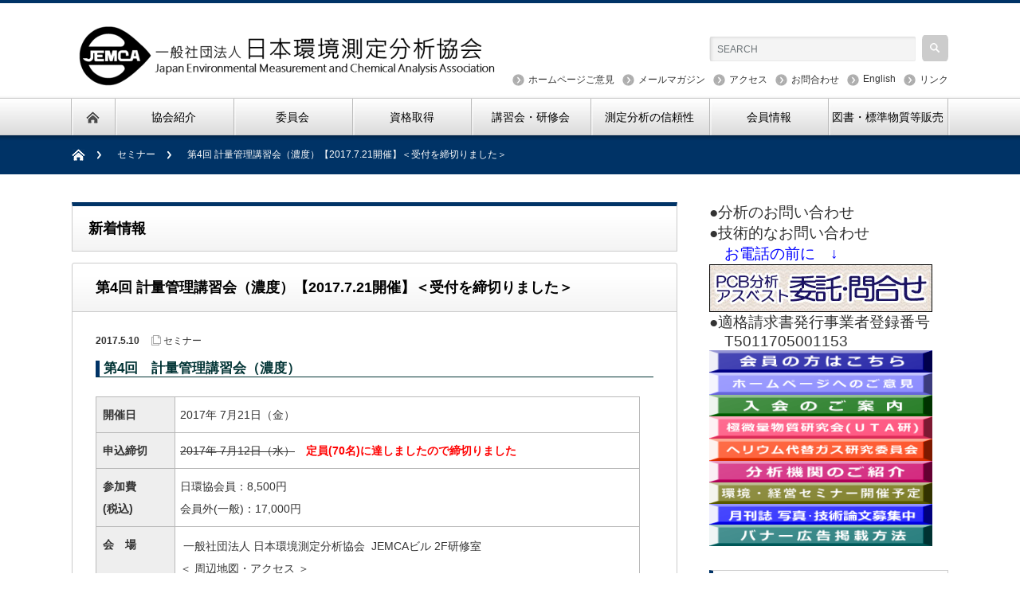

--- FILE ---
content_type: text/html; charset=UTF-8
request_url: https://www.jemca.or.jp/2017/05/11196/
body_size: 74881
content:
<!DOCTYPE html PUBLIC "-//W3C//DTD XHTML 1.1//EN" "http://www.w3.org/TR/xhtml11/DTD/xhtml11.dtd">
<!--[if lt IE 9]><html xmlns="http://www.w3.org/1999/xhtml" class="ie"><![endif]-->
<!--[if (gt IE 9)|!(IE)]><!--><html xmlns="http://www.w3.org/1999/xhtml"><!--<![endif]-->
<head profile="http://gmpg.org/xfn/11">
<meta http-equiv="Content-Type" content="text/html; charset=UTF-8" />
<meta http-equiv="X-UA-Compatible" content="IE=edge,chrome=1" />
<meta name="viewport" content="width=device-width" />

<link rel="alternate" type="application/rss+xml" title="一般社団法人日本環境測定分析協会 RSS Feed" href="https://www.jemca.or.jp/feed/" />
<link rel="alternate" type="application/atom+xml" title="一般社団法人日本環境測定分析協会 Atom Feed" href="https://www.jemca.or.jp/feed/atom/" /> 
<link rel="pingback" href="https://www.jemca.or.jp/xmlrpc.php" />

 

		<!-- All in One SEO 4.9.3 - aioseo.com -->
	<meta name="description" content="第4回 計量管理講習会（濃度） 開催日 2017年 7月21日（金） 申込締切 2017年 7月12日（水）" />
	<meta name="robots" content="max-image-preview:large" />
	<meta name="author" content="編集者１ＪＥＭＣＡ１"/>
	<link rel="canonical" href="https://www.jemca.or.jp/2017/05/11196/" />
	<meta name="generator" content="All in One SEO (AIOSEO) 4.9.3" />

		<!-- Google tag (gtag.js) -->
<script async src="https://www.googletagmanager.com/gtag/js?id=G-CF1GDP7CEQ"></script>
<script>
  window.dataLayer = window.dataLayer || [];
  function gtag(){dataLayer.push(arguments);}
  gtag('js', new Date());

  gtag('config', 'G-CF1GDP7CEQ');
</script>
		<meta property="og:locale" content="ja_JP" />
		<meta property="og:site_name" content="JEMCA：一般社団法人日本環境測定分析協会" />
		<meta property="og:type" content="article" />
		<meta property="og:title" content="第4回 計量管理講習会（濃度）【2017.7.21開催】＜受付を締切りました＞｜一般社団法人日本環境測定分析協会" />
		<meta property="og:description" content="第4回 計量管理講習会（濃度） 開催日 2017年 7月21日（金） 申込締切 2017年 7月12日（水）" />
		<meta property="og:url" content="https://www.jemca.or.jp/2017/05/11196/" />
		<meta property="og:image" content="https://www.jemca.or.jp/wp-content/uploads/2015/07/JEMCA_logo_ogp-300x245.gif" />
		<meta property="og:image:secure_url" content="https://www.jemca.or.jp/wp-content/uploads/2015/07/JEMCA_logo_ogp-300x245.gif" />
		<meta property="article:published_time" content="2017-05-10T07:45:21+00:00" />
		<meta property="article:modified_time" content="2018-09-11T04:53:01+00:00" />
		<meta name="twitter:card" content="summary" />
		<meta name="twitter:title" content="第4回 計量管理講習会（濃度）【2017.7.21開催】＜受付を締切りました＞｜一般社団法人日本環境測定分析協会" />
		<meta name="twitter:description" content="第4回 計量管理講習会（濃度） 開催日 2017年 7月21日（金） 申込締切 2017年 7月12日（水）" />
		<meta name="twitter:image" content="https://www.jemca.or.jp/wp-content/uploads/2015/07/JEMCA_logo_ogp-300x245.gif" />
		<script type="application/ld+json" class="aioseo-schema">
			{"@context":"https:\/\/schema.org","@graph":[{"@type":"Article","@id":"https:\/\/www.jemca.or.jp\/2017\/05\/11196\/#article","name":"\u7b2c4\u56de \u8a08\u91cf\u7ba1\u7406\u8b1b\u7fd2\u4f1a\uff08\u6fc3\u5ea6\uff09\u30102017.7.21\u958b\u50ac\u3011\uff1c\u53d7\u4ed8\u3092\u7de0\u5207\u308a\u307e\u3057\u305f\uff1e\uff5c\u4e00\u822c\u793e\u56e3\u6cd5\u4eba\u65e5\u672c\u74b0\u5883\u6e2c\u5b9a\u5206\u6790\u5354\u4f1a","headline":"\u7b2c4\u56de \u8a08\u91cf\u7ba1\u7406\u8b1b\u7fd2\u4f1a\uff08\u6fc3\u5ea6\uff09\u30102017.7.21\u958b\u50ac\u3011\uff1c\u53d7\u4ed8\u3092\u7de0\u5207\u308a\u307e\u3057\u305f\uff1e","author":{"@id":"https:\/\/www.jemca.or.jp\/author\/jemca1\/#author"},"publisher":{"@id":"https:\/\/www.jemca.or.jp\/#organization"},"image":{"@type":"ImageObject","url":"https:\/\/www.jemca.or.jp\/wp-content\/uploads\/2015\/05\/pdf1-e1432183348255.gif","@id":"https:\/\/www.jemca.or.jp\/2017\/05\/11196\/#articleImage","width":16,"height":19,"caption":"PDF\u30d5\u30a1\u30a4\u30eb"},"datePublished":"2017-05-10T16:45:21+09:00","dateModified":"2018-09-11T13:53:01+09:00","inLanguage":"ja","mainEntityOfPage":{"@id":"https:\/\/www.jemca.or.jp\/2017\/05\/11196\/#webpage"},"isPartOf":{"@id":"https:\/\/www.jemca.or.jp\/2017\/05\/11196\/#webpage"},"articleSection":"\u30bb\u30df\u30ca\u30fc"},{"@type":"BreadcrumbList","@id":"https:\/\/www.jemca.or.jp\/2017\/05\/11196\/#breadcrumblist","itemListElement":[{"@type":"ListItem","@id":"https:\/\/www.jemca.or.jp#listItem","position":1,"name":"\u30db\u30fc\u30e0","item":"https:\/\/www.jemca.or.jp","nextItem":{"@type":"ListItem","@id":"https:\/\/www.jemca.or.jp\/category\/course\/#listItem","name":"\u30bb\u30df\u30ca\u30fc"}},{"@type":"ListItem","@id":"https:\/\/www.jemca.or.jp\/category\/course\/#listItem","position":2,"name":"\u30bb\u30df\u30ca\u30fc","item":"https:\/\/www.jemca.or.jp\/category\/course\/","nextItem":{"@type":"ListItem","@id":"https:\/\/www.jemca.or.jp\/2017\/05\/11196\/#listItem","name":"\u7b2c4\u56de \u8a08\u91cf\u7ba1\u7406\u8b1b\u7fd2\u4f1a\uff08\u6fc3\u5ea6\uff09\u30102017.7.21\u958b\u50ac\u3011\uff1c\u53d7\u4ed8\u3092\u7de0\u5207\u308a\u307e\u3057\u305f\uff1e"},"previousItem":{"@type":"ListItem","@id":"https:\/\/www.jemca.or.jp#listItem","name":"\u30db\u30fc\u30e0"}},{"@type":"ListItem","@id":"https:\/\/www.jemca.or.jp\/2017\/05\/11196\/#listItem","position":3,"name":"\u7b2c4\u56de \u8a08\u91cf\u7ba1\u7406\u8b1b\u7fd2\u4f1a\uff08\u6fc3\u5ea6\uff09\u30102017.7.21\u958b\u50ac\u3011\uff1c\u53d7\u4ed8\u3092\u7de0\u5207\u308a\u307e\u3057\u305f\uff1e","previousItem":{"@type":"ListItem","@id":"https:\/\/www.jemca.or.jp\/category\/course\/#listItem","name":"\u30bb\u30df\u30ca\u30fc"}}]},{"@type":"Organization","@id":"https:\/\/www.jemca.or.jp\/#organization","name":"\u4e00\u822c\u793e\u56e3\u6cd5\u4eba\u65e5\u672c\u74b0\u5883\u6e2c\u5b9a\u5206\u6790\u5354\u4f1a","description":"\u5065\u5168\u3067\u6075\u307f\u8c4a\u304b\u306a\u74b0\u5883\u3092\u7dad\u6301\u3059\u308b\u305f\u3081\u306b","url":"https:\/\/www.jemca.or.jp\/"},{"@type":"Person","@id":"https:\/\/www.jemca.or.jp\/author\/jemca1\/#author","url":"https:\/\/www.jemca.or.jp\/author\/jemca1\/","name":"\u7de8\u96c6\u8005\uff11\uff2a\uff25\uff2d\uff23\uff21\uff11","image":{"@type":"ImageObject","@id":"https:\/\/www.jemca.or.jp\/2017\/05\/11196\/#authorImage","url":"https:\/\/secure.gravatar.com\/avatar\/ec56d372bc750178aa05a0c7fbbcccd49a4790a178db26a0795259e2c76c7175?s=96&d=mm&r=g","width":96,"height":96,"caption":"\u7de8\u96c6\u8005\uff11\uff2a\uff25\uff2d\uff23\uff21\uff11"}},{"@type":"WebPage","@id":"https:\/\/www.jemca.or.jp\/2017\/05\/11196\/#webpage","url":"https:\/\/www.jemca.or.jp\/2017\/05\/11196\/","name":"\u7b2c4\u56de \u8a08\u91cf\u7ba1\u7406\u8b1b\u7fd2\u4f1a\uff08\u6fc3\u5ea6\uff09\u30102017.7.21\u958b\u50ac\u3011\uff1c\u53d7\u4ed8\u3092\u7de0\u5207\u308a\u307e\u3057\u305f\uff1e\uff5c\u4e00\u822c\u793e\u56e3\u6cd5\u4eba\u65e5\u672c\u74b0\u5883\u6e2c\u5b9a\u5206\u6790\u5354\u4f1a","description":"\u7b2c4\u56de \u8a08\u91cf\u7ba1\u7406\u8b1b\u7fd2\u4f1a\uff08\u6fc3\u5ea6\uff09 \u958b\u50ac\u65e5 2017\u5e74 7\u670821\u65e5\uff08\u91d1\uff09 \u7533\u8fbc\u7de0\u5207 2017\u5e74 7\u670812\u65e5\uff08\u6c34\uff09","inLanguage":"ja","isPartOf":{"@id":"https:\/\/www.jemca.or.jp\/#website"},"breadcrumb":{"@id":"https:\/\/www.jemca.or.jp\/2017\/05\/11196\/#breadcrumblist"},"author":{"@id":"https:\/\/www.jemca.or.jp\/author\/jemca1\/#author"},"creator":{"@id":"https:\/\/www.jemca.or.jp\/author\/jemca1\/#author"},"datePublished":"2017-05-10T16:45:21+09:00","dateModified":"2018-09-11T13:53:01+09:00"},{"@type":"WebSite","@id":"https:\/\/www.jemca.or.jp\/#website","url":"https:\/\/www.jemca.or.jp\/","name":"\u4e00\u822c\u793e\u56e3\u6cd5\u4eba\u65e5\u672c\u74b0\u5883\u6e2c\u5b9a\u5206\u6790\u5354\u4f1a","description":"\u5065\u5168\u3067\u6075\u307f\u8c4a\u304b\u306a\u74b0\u5883\u3092\u7dad\u6301\u3059\u308b\u305f\u3081\u306b","inLanguage":"ja","publisher":{"@id":"https:\/\/www.jemca.or.jp\/#organization"}}]}
		</script>
		<!-- All in One SEO -->

<link rel='dns-prefetch' href='//secure.gravatar.com' />
<link rel='dns-prefetch' href='//stats.wp.com' />
<link rel='dns-prefetch' href='//v0.wordpress.com' />
<link rel="alternate" type="application/rss+xml" title="一般社団法人日本環境測定分析協会 &raquo; 第4回 計量管理講習会（濃度）【2017.7.21開催】＜受付を締切りました＞ のコメントのフィード" href="https://www.jemca.or.jp/2017/05/11196/feed/" />
<link rel="alternate" title="oEmbed (JSON)" type="application/json+oembed" href="https://www.jemca.or.jp/wp-json/oembed/1.0/embed?url=https%3A%2F%2Fwww.jemca.or.jp%2F2017%2F05%2F11196%2F" />
<link rel="alternate" title="oEmbed (XML)" type="text/xml+oembed" href="https://www.jemca.or.jp/wp-json/oembed/1.0/embed?url=https%3A%2F%2Fwww.jemca.or.jp%2F2017%2F05%2F11196%2F&#038;format=xml" />
<style id='wp-img-auto-sizes-contain-inline-css' type='text/css'>
img:is([sizes=auto i],[sizes^="auto," i]){contain-intrinsic-size:3000px 1500px}
/*# sourceURL=wp-img-auto-sizes-contain-inline-css */
</style>
<link rel='stylesheet' id='mtq_CoreStyleSheets-css' href='https://www.jemca.or.jp/wp-content/plugins/mtouch-quiz/mtq_core_style.css?ver=3.1.3' type='text/css' media='all' />
<link rel='stylesheet' id='mtq_ThemeStyleSheets-css' href='https://www.jemca.or.jp/wp-content/plugins/mtouch-quiz/mtq_theme_style.css?ver=3.1.3' type='text/css' media='all' />
<style id='wp-emoji-styles-inline-css' type='text/css'>

	img.wp-smiley, img.emoji {
		display: inline !important;
		border: none !important;
		box-shadow: none !important;
		height: 1em !important;
		width: 1em !important;
		margin: 0 0.07em !important;
		vertical-align: -0.1em !important;
		background: none !important;
		padding: 0 !important;
	}
/*# sourceURL=wp-emoji-styles-inline-css */
</style>
<style id='wp-block-library-inline-css' type='text/css'>
:root{--wp-block-synced-color:#7a00df;--wp-block-synced-color--rgb:122,0,223;--wp-bound-block-color:var(--wp-block-synced-color);--wp-editor-canvas-background:#ddd;--wp-admin-theme-color:#007cba;--wp-admin-theme-color--rgb:0,124,186;--wp-admin-theme-color-darker-10:#006ba1;--wp-admin-theme-color-darker-10--rgb:0,107,160.5;--wp-admin-theme-color-darker-20:#005a87;--wp-admin-theme-color-darker-20--rgb:0,90,135;--wp-admin-border-width-focus:2px}@media (min-resolution:192dpi){:root{--wp-admin-border-width-focus:1.5px}}.wp-element-button{cursor:pointer}:root .has-very-light-gray-background-color{background-color:#eee}:root .has-very-dark-gray-background-color{background-color:#313131}:root .has-very-light-gray-color{color:#eee}:root .has-very-dark-gray-color{color:#313131}:root .has-vivid-green-cyan-to-vivid-cyan-blue-gradient-background{background:linear-gradient(135deg,#00d084,#0693e3)}:root .has-purple-crush-gradient-background{background:linear-gradient(135deg,#34e2e4,#4721fb 50%,#ab1dfe)}:root .has-hazy-dawn-gradient-background{background:linear-gradient(135deg,#faaca8,#dad0ec)}:root .has-subdued-olive-gradient-background{background:linear-gradient(135deg,#fafae1,#67a671)}:root .has-atomic-cream-gradient-background{background:linear-gradient(135deg,#fdd79a,#004a59)}:root .has-nightshade-gradient-background{background:linear-gradient(135deg,#330968,#31cdcf)}:root .has-midnight-gradient-background{background:linear-gradient(135deg,#020381,#2874fc)}:root{--wp--preset--font-size--normal:16px;--wp--preset--font-size--huge:42px}.has-regular-font-size{font-size:1em}.has-larger-font-size{font-size:2.625em}.has-normal-font-size{font-size:var(--wp--preset--font-size--normal)}.has-huge-font-size{font-size:var(--wp--preset--font-size--huge)}.has-text-align-center{text-align:center}.has-text-align-left{text-align:left}.has-text-align-right{text-align:right}.has-fit-text{white-space:nowrap!important}#end-resizable-editor-section{display:none}.aligncenter{clear:both}.items-justified-left{justify-content:flex-start}.items-justified-center{justify-content:center}.items-justified-right{justify-content:flex-end}.items-justified-space-between{justify-content:space-between}.screen-reader-text{border:0;clip-path:inset(50%);height:1px;margin:-1px;overflow:hidden;padding:0;position:absolute;width:1px;word-wrap:normal!important}.screen-reader-text:focus{background-color:#ddd;clip-path:none;color:#444;display:block;font-size:1em;height:auto;left:5px;line-height:normal;padding:15px 23px 14px;text-decoration:none;top:5px;width:auto;z-index:100000}html :where(.has-border-color){border-style:solid}html :where([style*=border-top-color]){border-top-style:solid}html :where([style*=border-right-color]){border-right-style:solid}html :where([style*=border-bottom-color]){border-bottom-style:solid}html :where([style*=border-left-color]){border-left-style:solid}html :where([style*=border-width]){border-style:solid}html :where([style*=border-top-width]){border-top-style:solid}html :where([style*=border-right-width]){border-right-style:solid}html :where([style*=border-bottom-width]){border-bottom-style:solid}html :where([style*=border-left-width]){border-left-style:solid}html :where(img[class*=wp-image-]){height:auto;max-width:100%}:where(figure){margin:0 0 1em}html :where(.is-position-sticky){--wp-admin--admin-bar--position-offset:var(--wp-admin--admin-bar--height,0px)}@media screen and (max-width:600px){html :where(.is-position-sticky){--wp-admin--admin-bar--position-offset:0px}}

/*# sourceURL=wp-block-library-inline-css */
</style><style id='global-styles-inline-css' type='text/css'>
:root{--wp--preset--aspect-ratio--square: 1;--wp--preset--aspect-ratio--4-3: 4/3;--wp--preset--aspect-ratio--3-4: 3/4;--wp--preset--aspect-ratio--3-2: 3/2;--wp--preset--aspect-ratio--2-3: 2/3;--wp--preset--aspect-ratio--16-9: 16/9;--wp--preset--aspect-ratio--9-16: 9/16;--wp--preset--color--black: #000000;--wp--preset--color--cyan-bluish-gray: #abb8c3;--wp--preset--color--white: #ffffff;--wp--preset--color--pale-pink: #f78da7;--wp--preset--color--vivid-red: #cf2e2e;--wp--preset--color--luminous-vivid-orange: #ff6900;--wp--preset--color--luminous-vivid-amber: #fcb900;--wp--preset--color--light-green-cyan: #7bdcb5;--wp--preset--color--vivid-green-cyan: #00d084;--wp--preset--color--pale-cyan-blue: #8ed1fc;--wp--preset--color--vivid-cyan-blue: #0693e3;--wp--preset--color--vivid-purple: #9b51e0;--wp--preset--gradient--vivid-cyan-blue-to-vivid-purple: linear-gradient(135deg,rgb(6,147,227) 0%,rgb(155,81,224) 100%);--wp--preset--gradient--light-green-cyan-to-vivid-green-cyan: linear-gradient(135deg,rgb(122,220,180) 0%,rgb(0,208,130) 100%);--wp--preset--gradient--luminous-vivid-amber-to-luminous-vivid-orange: linear-gradient(135deg,rgb(252,185,0) 0%,rgb(255,105,0) 100%);--wp--preset--gradient--luminous-vivid-orange-to-vivid-red: linear-gradient(135deg,rgb(255,105,0) 0%,rgb(207,46,46) 100%);--wp--preset--gradient--very-light-gray-to-cyan-bluish-gray: linear-gradient(135deg,rgb(238,238,238) 0%,rgb(169,184,195) 100%);--wp--preset--gradient--cool-to-warm-spectrum: linear-gradient(135deg,rgb(74,234,220) 0%,rgb(151,120,209) 20%,rgb(207,42,186) 40%,rgb(238,44,130) 60%,rgb(251,105,98) 80%,rgb(254,248,76) 100%);--wp--preset--gradient--blush-light-purple: linear-gradient(135deg,rgb(255,206,236) 0%,rgb(152,150,240) 100%);--wp--preset--gradient--blush-bordeaux: linear-gradient(135deg,rgb(254,205,165) 0%,rgb(254,45,45) 50%,rgb(107,0,62) 100%);--wp--preset--gradient--luminous-dusk: linear-gradient(135deg,rgb(255,203,112) 0%,rgb(199,81,192) 50%,rgb(65,88,208) 100%);--wp--preset--gradient--pale-ocean: linear-gradient(135deg,rgb(255,245,203) 0%,rgb(182,227,212) 50%,rgb(51,167,181) 100%);--wp--preset--gradient--electric-grass: linear-gradient(135deg,rgb(202,248,128) 0%,rgb(113,206,126) 100%);--wp--preset--gradient--midnight: linear-gradient(135deg,rgb(2,3,129) 0%,rgb(40,116,252) 100%);--wp--preset--font-size--small: 13px;--wp--preset--font-size--medium: 20px;--wp--preset--font-size--large: 36px;--wp--preset--font-size--x-large: 42px;--wp--preset--spacing--20: 0.44rem;--wp--preset--spacing--30: 0.67rem;--wp--preset--spacing--40: 1rem;--wp--preset--spacing--50: 1.5rem;--wp--preset--spacing--60: 2.25rem;--wp--preset--spacing--70: 3.38rem;--wp--preset--spacing--80: 5.06rem;--wp--preset--shadow--natural: 6px 6px 9px rgba(0, 0, 0, 0.2);--wp--preset--shadow--deep: 12px 12px 50px rgba(0, 0, 0, 0.4);--wp--preset--shadow--sharp: 6px 6px 0px rgba(0, 0, 0, 0.2);--wp--preset--shadow--outlined: 6px 6px 0px -3px rgb(255, 255, 255), 6px 6px rgb(0, 0, 0);--wp--preset--shadow--crisp: 6px 6px 0px rgb(0, 0, 0);}:where(.is-layout-flex){gap: 0.5em;}:where(.is-layout-grid){gap: 0.5em;}body .is-layout-flex{display: flex;}.is-layout-flex{flex-wrap: wrap;align-items: center;}.is-layout-flex > :is(*, div){margin: 0;}body .is-layout-grid{display: grid;}.is-layout-grid > :is(*, div){margin: 0;}:where(.wp-block-columns.is-layout-flex){gap: 2em;}:where(.wp-block-columns.is-layout-grid){gap: 2em;}:where(.wp-block-post-template.is-layout-flex){gap: 1.25em;}:where(.wp-block-post-template.is-layout-grid){gap: 1.25em;}.has-black-color{color: var(--wp--preset--color--black) !important;}.has-cyan-bluish-gray-color{color: var(--wp--preset--color--cyan-bluish-gray) !important;}.has-white-color{color: var(--wp--preset--color--white) !important;}.has-pale-pink-color{color: var(--wp--preset--color--pale-pink) !important;}.has-vivid-red-color{color: var(--wp--preset--color--vivid-red) !important;}.has-luminous-vivid-orange-color{color: var(--wp--preset--color--luminous-vivid-orange) !important;}.has-luminous-vivid-amber-color{color: var(--wp--preset--color--luminous-vivid-amber) !important;}.has-light-green-cyan-color{color: var(--wp--preset--color--light-green-cyan) !important;}.has-vivid-green-cyan-color{color: var(--wp--preset--color--vivid-green-cyan) !important;}.has-pale-cyan-blue-color{color: var(--wp--preset--color--pale-cyan-blue) !important;}.has-vivid-cyan-blue-color{color: var(--wp--preset--color--vivid-cyan-blue) !important;}.has-vivid-purple-color{color: var(--wp--preset--color--vivid-purple) !important;}.has-black-background-color{background-color: var(--wp--preset--color--black) !important;}.has-cyan-bluish-gray-background-color{background-color: var(--wp--preset--color--cyan-bluish-gray) !important;}.has-white-background-color{background-color: var(--wp--preset--color--white) !important;}.has-pale-pink-background-color{background-color: var(--wp--preset--color--pale-pink) !important;}.has-vivid-red-background-color{background-color: var(--wp--preset--color--vivid-red) !important;}.has-luminous-vivid-orange-background-color{background-color: var(--wp--preset--color--luminous-vivid-orange) !important;}.has-luminous-vivid-amber-background-color{background-color: var(--wp--preset--color--luminous-vivid-amber) !important;}.has-light-green-cyan-background-color{background-color: var(--wp--preset--color--light-green-cyan) !important;}.has-vivid-green-cyan-background-color{background-color: var(--wp--preset--color--vivid-green-cyan) !important;}.has-pale-cyan-blue-background-color{background-color: var(--wp--preset--color--pale-cyan-blue) !important;}.has-vivid-cyan-blue-background-color{background-color: var(--wp--preset--color--vivid-cyan-blue) !important;}.has-vivid-purple-background-color{background-color: var(--wp--preset--color--vivid-purple) !important;}.has-black-border-color{border-color: var(--wp--preset--color--black) !important;}.has-cyan-bluish-gray-border-color{border-color: var(--wp--preset--color--cyan-bluish-gray) !important;}.has-white-border-color{border-color: var(--wp--preset--color--white) !important;}.has-pale-pink-border-color{border-color: var(--wp--preset--color--pale-pink) !important;}.has-vivid-red-border-color{border-color: var(--wp--preset--color--vivid-red) !important;}.has-luminous-vivid-orange-border-color{border-color: var(--wp--preset--color--luminous-vivid-orange) !important;}.has-luminous-vivid-amber-border-color{border-color: var(--wp--preset--color--luminous-vivid-amber) !important;}.has-light-green-cyan-border-color{border-color: var(--wp--preset--color--light-green-cyan) !important;}.has-vivid-green-cyan-border-color{border-color: var(--wp--preset--color--vivid-green-cyan) !important;}.has-pale-cyan-blue-border-color{border-color: var(--wp--preset--color--pale-cyan-blue) !important;}.has-vivid-cyan-blue-border-color{border-color: var(--wp--preset--color--vivid-cyan-blue) !important;}.has-vivid-purple-border-color{border-color: var(--wp--preset--color--vivid-purple) !important;}.has-vivid-cyan-blue-to-vivid-purple-gradient-background{background: var(--wp--preset--gradient--vivid-cyan-blue-to-vivid-purple) !important;}.has-light-green-cyan-to-vivid-green-cyan-gradient-background{background: var(--wp--preset--gradient--light-green-cyan-to-vivid-green-cyan) !important;}.has-luminous-vivid-amber-to-luminous-vivid-orange-gradient-background{background: var(--wp--preset--gradient--luminous-vivid-amber-to-luminous-vivid-orange) !important;}.has-luminous-vivid-orange-to-vivid-red-gradient-background{background: var(--wp--preset--gradient--luminous-vivid-orange-to-vivid-red) !important;}.has-very-light-gray-to-cyan-bluish-gray-gradient-background{background: var(--wp--preset--gradient--very-light-gray-to-cyan-bluish-gray) !important;}.has-cool-to-warm-spectrum-gradient-background{background: var(--wp--preset--gradient--cool-to-warm-spectrum) !important;}.has-blush-light-purple-gradient-background{background: var(--wp--preset--gradient--blush-light-purple) !important;}.has-blush-bordeaux-gradient-background{background: var(--wp--preset--gradient--blush-bordeaux) !important;}.has-luminous-dusk-gradient-background{background: var(--wp--preset--gradient--luminous-dusk) !important;}.has-pale-ocean-gradient-background{background: var(--wp--preset--gradient--pale-ocean) !important;}.has-electric-grass-gradient-background{background: var(--wp--preset--gradient--electric-grass) !important;}.has-midnight-gradient-background{background: var(--wp--preset--gradient--midnight) !important;}.has-small-font-size{font-size: var(--wp--preset--font-size--small) !important;}.has-medium-font-size{font-size: var(--wp--preset--font-size--medium) !important;}.has-large-font-size{font-size: var(--wp--preset--font-size--large) !important;}.has-x-large-font-size{font-size: var(--wp--preset--font-size--x-large) !important;}
/*# sourceURL=global-styles-inline-css */
</style>

<style id='classic-theme-styles-inline-css' type='text/css'>
/*! This file is auto-generated */
.wp-block-button__link{color:#fff;background-color:#32373c;border-radius:9999px;box-shadow:none;text-decoration:none;padding:calc(.667em + 2px) calc(1.333em + 2px);font-size:1.125em}.wp-block-file__button{background:#32373c;color:#fff;text-decoration:none}
/*# sourceURL=/wp-includes/css/classic-themes.min.css */
</style>
<link rel='stylesheet' id='contact-form-7-css' href='https://www.jemca.or.jp/wp-content/plugins/contact-form-7/includes/css/styles.css?ver=6.1.4' type='text/css' media='all' />
<link rel='stylesheet' id='sharedaddy-css' href='https://www.jemca.or.jp/wp-content/plugins/jetpack/modules/sharedaddy/sharing.css?ver=15.4' type='text/css' media='all' />
<link rel='stylesheet' id='social-logos-css' href='https://www.jemca.or.jp/wp-content/plugins/jetpack/_inc/social-logos/social-logos.min.css?ver=15.4' type='text/css' media='all' />
<script type="text/javascript" src="https://www.jemca.or.jp/wp-includes/js/jquery/jquery.min.js?ver=3.7.1" id="jquery-core-js"></script>
<script type="text/javascript" src="https://www.jemca.or.jp/wp-includes/js/jquery/jquery-migrate.min.js?ver=3.4.1" id="jquery-migrate-js"></script>
<script type="text/javascript" src="https://www.jemca.or.jp/wp-content/plugins/mtouch-quiz/script.js?ver=3.1.3" id="mtq_script-js"></script>
<link rel="https://api.w.org/" href="https://www.jemca.or.jp/wp-json/" /><link rel="alternate" title="JSON" type="application/json" href="https://www.jemca.or.jp/wp-json/wp/v2/posts/11196" /><link rel='shortlink' href='https://wp.me/p6qrYa-2UA' />
    
    <script type="text/javascript">
        var ajaxurl = 'https://www.jemca.or.jp/wp-admin/admin-ajax.php';
    </script>
	<style>img#wpstats{display:none}</style>
		
<link rel="stylesheet" href="https://www.jemca.or.jp/wp-content/themes/nextage_tcd021/style.css?ver=2.41" type="text/css" />
<link rel="stylesheet" href="https://www.jemca.or.jp/wp-content/themes/nextage_tcd021/comment-style.css?ver=2.41" type="text/css" />

<link rel="stylesheet" media="screen and (min-width:641px)" href="https://www.jemca.or.jp/wp-content/themes/nextage_tcd021/style_pc.css?ver=2.41" type="text/css" />
<link rel="stylesheet" media="screen and (max-width:640px)" href="https://www.jemca.or.jp/wp-content/themes/nextage_tcd021/style_sp.css?ver=2.41" type="text/css" />

<link rel="stylesheet" href="https://www.jemca.or.jp/wp-content/themes/nextage_tcd021/japanese.css?ver=2.41" type="text/css" />

<link rel="icon" type="image/gif" href="/wp-content/uploads/2020/04/jemca_16.gif" sizes="16x16">
<link rel="icon" type="image/gif" href="/wp-content/uploads/2020/04/jemca_24.gif" sizes="24x24">
<link rel="icon" type="image/gif" href="/wp-content/uploads/2020/04/jemca_32.gif" sizes="32x32">

<script type="text/javascript" src="https://www.jemca.or.jp/wp-content/themes/nextage_tcd021/js/jscript.js?ver=2.41"></script>
<script type="text/javascript" src="https://www.jemca.or.jp/wp-content/themes/nextage_tcd021/js/scroll.js?ver=2.41"></script>
<script type="text/javascript" src="https://www.jemca.or.jp/wp-content/themes/nextage_tcd021/js/comment.js?ver=2.41"></script>
<script type="text/javascript" src="https://www.jemca.or.jp/wp-content/themes/nextage_tcd021/js/rollover.js?ver=2.41"></script>
<!--[if lt IE 9]>
<link id="stylesheet" rel="stylesheet" href="https://www.jemca.or.jp/wp-content/themes/nextage_tcd021/style_pc.css?ver=2.41" type="text/css" />
<script type="text/javascript" src="https://www.jemca.or.jp/wp-content/themes/nextage_tcd021/js/ie.js?ver=2.41"></script>
<link rel="stylesheet" href="https://www.jemca.or.jp/wp-content/themes/nextage_tcd021/ie.css" type="text/css" />
<![endif]-->

<!--[if IE 7]>
<link rel="stylesheet" href="https://www.jemca.or.jp/wp-content/themes/nextage_tcd021/ie7.css" type="text/css" />
<![endif]-->


<!-- blend -->
<script type="text/javascript" src="https://www.jemca.or.jp/wp-content/themes/nextage_tcd021/js/jquery.blend-min.js"></script>
<script type="text/javascript">
	jQuery(document).ready(function(){
		jQuery("#global_menu a").blend();
		jQuery(".blendy").blend();
	});
</script>
<!-- /blend -->



<style type="text/css">
a:hover { color:#003366; }
.page_navi a:hover, #post_pagination a:hover, #wp-calendar td a:hover, #return_top:hover,
 #wp-calendar #prev a:hover, #wp-calendar #next a:hover, #footer #wp-calendar td a:hover, .widget_search #search-btn input:hover, .widget_search #searchsubmit:hover, .tcdw_category_list_widget a:hover, .tcdw_news_list_widget .month, .tcd_menu_widget a:hover, .tcd_menu_widget li.current-menu-item a, #submit_comment:hover
  { background-color:#003366; }

body { font-size:14px; }
#header-wrapper{
	border-top-color: #003366;
}
#wrapper-light #global_menu ul ul li a {background: #003366;}
#wrapper-light #global_menu ul ul a:hover{background: #4FA5A6;}
#wrapper-dark #global_menu ul ul li a {background: #003366;}
#wrapper-dark #global_menu ul ul a:hover{background: #4FA5A6;}
#bread_crumb_wrapper{ background-color: #003366;}
.headline1{ border-left: solid 5px #003366;}
.headline2{ border-top: solid 5px #003366;}
.side_headline{ border-left: solid 5px #003366;}
.footer_headline{ color:#003366;}

.side_widget, #single_title, .footer_widget, #page-title, #company_info dd 
  { word-wrap:break-word; }

.member_button{
border:1px solid #495267; -webkit-border-radius: 3px; -moz-border-radius: 3px;border-radius: 3px;font-size:12px;font-family:arial, helvetica, sans-serif; padding: 10px 10px 10px 10px; text-decoration:none; display:inline-block;text-shadow: -1px -1px 0 rgba(0,0,0,0.3);font-weight:bold; color: #FFFFFF;
 background-color: #606c88; background-image: -webkit-gradient(linear, left top, left bottom, from(#606c88), to(#3f4c6b));
 background-image: -webkit-linear-gradient(top, #606c88, #3f4c6b);
 background-image: -moz-linear-gradient(top, #606c88, #3f4c6b);
 background-image: -ms-linear-gradient(top, #606c88, #3f4c6b);
 background-image: -o-linear-gradient(top, #606c88, #3f4c6b);
 background-image: linear-gradient(to bottom, #606c88, #3f4c6b);filter:progid:DXImageTransform.Microsoft.gradient(GradientType=0,startColorstr=#606c88, endColorstr=#3f4c6b);
}
.member_button:hover{
 border:1px solid #363d4c;
 background-color: #4b546a; background-image: -webkit-gradient(linear, left top, left bottom, from(#4b546a), to(#2c354b));
 background-image: -webkit-linear-gradient(top, #4b546a, #2c354b);
 background-image: -moz-linear-gradient(top, #4b546a, #2c354b);
 background-image: -ms-linear-gradient(top, #4b546a, #2c354b);
 background-image: -o-linear-gradient(top, #4b546a, #2c354b);
 background-image: linear-gradient(to bottom, #4b546a, #2c354b);filter:progid:DXImageTransform.Microsoft.gradient(GradientType=0,startColorstr=#4b546a, endColorstr=#2c354b);
}

#contents {
    margin-top: 10px;
}

.top_list {
    margin-top: 10px;
    margin-left: 20px;
    width: initial;
}

#page-wrapper {
    margin-left: 20px;
}

.slides img{
    width: 90% !important;
   max-width: 1100px;
   height: auto;
}
#header_menu_area {
    padding-top: 60px;
}

ul.sub-menu li {
    width: 256px !important;
}

h4 {
    border-left: 5px solid #003366;
    border-bottom: 1px solid;
    color: #023435;
    width: auto;
    font-size: 120%;
    font-weight: bold;
    padding-left: 5px;
    margin-top: 25px;
}

/* ----------------------------------------------------------------------
【English】
---------------------------------------------------------------------- */
div#outline{
 background: transparent url(/wp-content/uploads/2015/05/chikyu.jpg) no-repeat left;
 }

h5.english {
  margin-left: 15px;
  font-size:120%;
  color:#023435;
  padding: 0.5em 0 0.5em 10px;
  background: transparent url(/wp-content/uploads/2015/05/h5_back.gif) no-repeat left;
}

.h5 {
  margin-top: 10px;
  margin-left: 30px;
}

ul.h5ul{
  margin-left: 60px;
}

.hist_tbl td{
  border-bottom-width: 1px;
  border-bottom-color: #B2B2B2;
  padding:10px;
}

.ym_td{
  text-align:right;
  verticle-align:top;
  color:#336699;
}
.buill_tbl th,td{
  border: 1px solid #699;
}
.buill_tbl th{
  background: #4fa5a6;
  color: #fff;
  padding:10px;
}

.search_area {
    top: 40px;
}

.page_navi ul {
    list-style-type: none;
}

#page-wrapper {
    width: auto;
}

.noborder td {
    border-style:none;
}

.whatsnew{
 width: 100%;
 border-collapse: collapse;
 }
 .whatsnew th{
 width: 22%;
 padding: 8px;
 font-weight: 700;
 text-align: left;
 vertical-align: top;
 color: #333;
 background-color: #eee;
 border: 1px solid #b9b9b9;
 }
 .whatsnew td{
 padding: 6px;
 background-color: #fff;
 border: 1px solid #b9b9b9;
 }

.post img, .page img {
    margin: 0;
    padding: 0;
    vertical-align: middle;
    height: auto;
    width: auto;
}

.page_navi a {
    background: #777 none repeat scroll 0 0;
}

.mgsample {
    border: 1px solid #ccc;
    color: #555;
    font-size: 1em;
    height: 200px;
    margin: 10px auto 5px;
    overflow: hidden;
    overflow-y: scroll;
    text-align: left;
    width: 800px;
}

.wgbox {
    float: left;
    width: 350px;
    border: 1px solid #000000;
    margin: 10px 5px 10px 5px;
}
.wgbox .wgbox_title {
    display:table-cell;
    font-weight:bold;
    font-size:110%;
    width: 350px;
    height: 50px;
    background-color: #4FA5A6;
    vertical-align: middle;
    text-align: center;
    border-bottom: 1px solid #000000;
}
.wgbox .wgbox_content {
    height: 100px;
    margin: 20px;
}

.textwidget {
    width:100%;
}

#slider-wrapper{
	margin: 0 auto 20px;
}

</style>
</head>

<body>
<div id="wrapper-light">
	<div id="header-wrapper">
		<!-- header -->
		<div id="header">
			<div id="header-inner" class="clearfix">
				<div id="header-left">
					<!-- logo -->
					<div id='logo_image'>
<h1 id="logo" style="top:26px; left:7px;"><a href=" https://www.jemca.or.jp/" title="一般社団法人日本環境測定分析協会" data-label="一般社団法人日本環境測定分析協会"><img src="https://www.jemca.or.jp/wp-content/uploads/tcd-w/logo.png?1768941810" alt="一般社団法人日本環境測定分析協会" title="一般社団法人日本環境測定分析協会" /></a></h1>
</div>
				</div>
   				<div id="header-right">
						<!-- header menu -->

					<div id="header_menu_area">
 
  <ul id="header_menu" class="menu"><li id="menu-item-19417" class="menu-item menu-item-type-post_type menu-item-object-page menu-item-19417"><a href="https://www.jemca.or.jp/hp-request/">ホームページご意見</a></li>
<li id="menu-item-1649" class="menu-item menu-item-type-post_type menu-item-object-page menu-item-1649"><a href="https://www.jemca.or.jp/magazine/">メールマガジン</a></li>
<li id="menu-item-157" class="menu-item menu-item-type-post_type menu-item-object-page menu-item-157"><a href="https://www.jemca.or.jp/access/">アクセス</a></li>
<li id="menu-item-158" class="menu-item menu-item-type-post_type menu-item-object-page menu-item-158"><a href="https://www.jemca.or.jp/request/">お問合わせ</a></li>
<li id="menu-item-26" class="menu-item menu-item-type-custom menu-item-object-custom menu-item-26"><a href="/english/">English</a></li>
<li id="menu-item-27" class="menu-item menu-item-type-custom menu-item-object-custom menu-item-27"><a href="/link1">リンク</a></li>
</ul> 					</div>
					<!-- /header menu -->

						<!-- search -->
					<div class="search_area">
												<form method="get" id="searchform" action="https://www.jemca.or.jp/">
							<div id="search_button"><input type="submit" value="SEARCH" /></div>
							<div id="search_input"><input type="text" value="SEARCH" name="s" onfocus="if (this.value == 'SEARCH') this.value = '';" onblur="if (this.value == '') this.value = 'SEARCH';" /></div>
						</form>
											</div>
					<!-- /search -->
					</div>
      
				<a href="#" class="menu_button">menu</a>
			</div>
		</div>
		<!-- /header -->
		<!-- global menu -->
		<div id="global_menu" class="clearfix">
			<div id="global_menu_home"><a href="https://www.jemca.or.jp">
<img src="https://www.jemca.or.jp/wp-content/themes/nextage_tcd021/images/home.png" alt="HOME" />
</a></div>
  <ul id="menu-mainmenu" class="menu"><li id="menu-item-32" class="menu-item menu-item-type-post_type menu-item-object-page menu-item-has-children menu-item-32"><a href="https://www.jemca.or.jp/jemca_intro/" title="協会概要及び関係団体">協会紹介</a>
<ul class="sub-menu">
	<li id="menu-item-3060" class="menu-item menu-item-type-custom menu-item-object-custom menu-item-3060"><a href="/jemca_intro/">協会紹介</a></li>
	<li id="menu-item-481" class="menu-item menu-item-type-post_type menu-item-object-page menu-item-481"><a href="https://www.jemca.or.jp/jemca_intro/jemca_org/">組織・沿革</a></li>
	<li id="menu-item-482" class="menu-item menu-item-type-post_type menu-item-object-page menu-item-482"><a href="https://www.jemca.or.jp/jemca_intro/jemca_job/">業務案内</a></li>
	<li id="menu-item-161" class="menu-item menu-item-type-custom menu-item-object-custom menu-item-161"><a href="/access">地図・アクセス</a></li>
	<li id="menu-item-163" class="menu-item menu-item-type-custom menu-item-object-custom menu-item-163"><a href="/jemca_branch">支部情報</a></li>
	<li id="menu-item-483" class="menu-item menu-item-type-post_type menu-item-object-page menu-item-483"><a href="https://www.jemca.or.jp/jemca_intro/jemca_staff/">役員紹介</a></li>
	<li id="menu-item-339" class="menu-item menu-item-type-custom menu-item-object-custom menu-item-339"><a href="/link1">関係機関</a></li>
	<li id="menu-item-162" class="menu-item menu-item-type-custom menu-item-object-custom menu-item-162"><a href="/jemca_employ">採用情報</a></li>
	<li id="menu-item-165" class="menu-item menu-item-type-custom menu-item-object-custom menu-item-165"><a href="/jemca_form">各種書式</a></li>
	<li id="menu-item-32155" class="menu-item menu-item-type-post_type menu-item-object-page menu-item-32155"><a href="https://www.jemca.or.jp/request/">お問い合わせ</a></li>
</ul>
</li>
<li id="menu-item-531" class="menu-item menu-item-type-custom menu-item-object-custom menu-item-has-children menu-item-531"><a href="/comminfo" title="委員会の紹介">委員会</a>
<ul class="sub-menu">
	<li id="menu-item-3061" class="menu-item menu-item-type-custom menu-item-object-custom menu-item-3061"><a href="/comminfo/">委員会からのお知らせ</a></li>
	<li id="menu-item-781" class="menu-item menu-item-type-custom menu-item-object-custom menu-item-781"><a href="/Committee_list/">委員会紹介</a></li>
	<li id="menu-item-18800" class="menu-item menu-item-type-custom menu-item-object-custom menu-item-18800"><a href="/comminfo/he-research/">ヘリウム代替ガス研究委員会</a></li>
</ul>
</li>
<li id="menu-item-33" class="menu-item menu-item-type-post_type menu-item-object-page menu-item-has-children menu-item-33"><a href="https://www.jemca.or.jp/capa_top/" title="環境測定分析関係資格">資格取得</a>
<ul class="sub-menu">
	<li id="menu-item-3062" class="menu-item menu-item-type-custom menu-item-object-custom menu-item-3062"><a href="/capa_top/">資格情報</a></li>
	<li id="menu-item-283" class="menu-item menu-item-type-custom menu-item-object-custom menu-item-has-children menu-item-283"><a href="/keiryou_top">環境計量士</a>
	<ul class="sub-menu">
		<li id="menu-item-15879" class="menu-item menu-item-type-custom menu-item-object-custom menu-item-15879"><a href="/e-learning/">ｅラーニング（電子ブック）</a></li>
		<li id="menu-item-6276" class="menu-item menu-item-type-custom menu-item-object-custom menu-item-6276"><a href="/capa_top/keiryou_top/keiryou_guide2/">環境計量士概要</a></li>
		<li id="menu-item-4883" class="menu-item menu-item-type-custom menu-item-object-custom menu-item-4883"><a href="/capa_top/keiryou_top/keiryou_guide1/">環境計量士試験概要</a></li>
		<li id="menu-item-5720" class="menu-item menu-item-type-custom menu-item-object-custom menu-item-5720"><a href="/capa_top/keiryou_top/keiryou_guide/">環境計量士試験情報</a></li>
	</ul>
</li>
	<li id="menu-item-284" class="menu-item menu-item-type-custom menu-item-object-custom menu-item-has-children menu-item-284"><a href="/Analysisperson_top">環境測定分析士</a>
	<ul class="sub-menu">
		<li id="menu-item-5721" class="menu-item menu-item-type-custom menu-item-object-custom menu-item-5721"><a href="/capa_top/analysisperson_top/analysisperson_outline/">環境測定分析士概要</a></li>
		<li id="menu-item-5722" class="menu-item menu-item-type-custom menu-item-object-custom menu-item-5722"><a href="/capa_top/analysisperson_top/analysisperson_rule/">規程及び手続き</a></li>
		<li id="menu-item-12908" class="menu-item menu-item-type-custom menu-item-object-custom menu-item-12908"><a href="/capa_top/analysisperson_top/analysisperson_pro/">登録者</a></li>
	</ul>
</li>
</ul>
</li>
<li id="menu-item-4109" class="menu-item menu-item-type-custom menu-item-object-custom menu-item-has-children menu-item-4109"><a href="/seminar/" title="講習会及び研修会開催状況">講習会・研修会</a>
<ul class="sub-menu">
	<li id="menu-item-4125" class="menu-item menu-item-type-custom menu-item-object-custom menu-item-has-children menu-item-4125"><a href="/seminar/">講習会・研修会情報</a>
	<ul class="sub-menu">
		<li id="menu-item-15873" class="menu-item menu-item-type-custom menu-item-object-custom menu-item-15873"><a href="/analysis_training/">分析実務研修会</a></li>
		<li id="menu-item-16263" class="menu-item menu-item-type-custom menu-item-object-custom menu-item-16263"><a href="/seminar/cem-mg/">計量管理講習会</a></li>
		<li id="menu-item-16357" class="menu-item menu-item-type-custom menu-item-object-custom menu-item-16357"><a href="/capa_top/keiryou_top/">環境計量士試験対策</a></li>
	</ul>
</li>
	<li id="menu-item-285" class="menu-item menu-item-type-custom menu-item-object-custom menu-item-285"><a href="/asbestos_tec/">アスベスト教育研修</a></li>
	<li id="menu-item-8949" class="menu-item menu-item-type-custom menu-item-object-custom menu-item-8949"><a href="/jemca_instructor">JEMCAインストラクター</a></li>
</ul>
</li>
<li id="menu-item-36" class="menu-item menu-item-type-post_type menu-item-object-page menu-item-has-children menu-item-36"><a href="https://www.jemca.or.jp/analysis_top/" title="精度管理のための技能試験他">測定分析の信頼性</a>
<ul class="sub-menu">
	<li id="menu-item-3063" class="menu-item menu-item-type-custom menu-item-object-custom menu-item-3063"><a href="/analysis_top/">測定分析の信頼性</a></li>
	<li id="menu-item-287" class="menu-item menu-item-type-custom menu-item-object-custom menu-item-has-children menu-item-287"><a href="/pro_test">技能試験</a>
	<ul class="sub-menu">
		<li id="menu-item-17717" class="menu-item menu-item-type-custom menu-item-object-custom menu-item-17717"><a href="/sys/exam_member_list">技能試験参加試験所検索</a></li>
	</ul>
</li>
	<li id="menu-item-289" class="menu-item menu-item-type-custom menu-item-object-custom menu-item-289"><a href="/uta_info">極微量物質研究会(UTA研)</a></li>
	<li id="menu-item-288" class="menu-item menu-item-type-custom menu-item-object-custom menu-item-288"><a href="/RADI_info">放射能測定分析技術研究会RADI研</a></li>
	<li id="menu-item-1433" class="menu-item menu-item-type-custom menu-item-object-custom menu-item-1433"><a href="/asbestos_top">アスベスト分析技能試験</a></li>
	<li id="menu-item-290" class="menu-item menu-item-type-custom menu-item-object-custom menu-item-290"><a href="/SELF_top">SELF（分析値自己管理会）</a></li>
	<li id="menu-item-291" class="menu-item menu-item-type-custom menu-item-object-custom menu-item-291"><a href="/mlap-top">MLAP技能試験</a></li>
	<li id="menu-item-292" class="menu-item menu-item-type-custom menu-item-object-custom menu-item-292"><a href="/uili-top">UILI-ILP（国際試験所間比較試験）</a></li>
	<li id="menu-item-10432" class="menu-item menu-item-type-custom menu-item-object-custom menu-item-10432"><a href="/account">一般参加アカウント</a></li>
</ul>
</li>
<li id="menu-item-4981" class="menu-item menu-item-type-post_type menu-item-object-page menu-item-has-children menu-item-4981"><a href="https://www.jemca.or.jp/member_info/" title="会員専用ページ及び分析機関の紹介">会員情報</a>
<ul class="sub-menu">
	<li id="menu-item-4861" class="menu-item menu-item-type-custom menu-item-object-custom menu-item-4861"><a href="/member_info/">お知らせ</a></li>
	<li id="menu-item-167" class="menu-item menu-item-type-custom menu-item-object-custom menu-item-167"><a href="/member_login/">会員専用</a></li>
	<li id="menu-item-337" class="menu-item menu-item-type-custom menu-item-object-custom menu-item-337"><a href="/member_list">正会員（分析機関）紹介・検索</a></li>
	<li id="menu-item-347" class="menu-item menu-item-type-custom menu-item-object-custom menu-item-347"><a href="/patronage_list">賛助会員（法人）紹介</a></li>
	<li id="menu-item-7631" class="menu-item menu-item-type-custom menu-item-object-custom menu-item-7631"><a href="/uili_info">UILI(国際民間試験所連合)</a></li>
	<li id="menu-item-3064" class="menu-item menu-item-type-custom menu-item-object-custom menu-item-3064"><a href="/member_guide/">入会のご案内</a></li>
</ul>
</li>
<li id="menu-item-35" class="menu-item menu-item-type-post_type menu-item-object-page menu-item-has-children menu-item-35"><a href="https://www.jemca.or.jp/book_level_sal/" title="協会販売書籍及び標準物質">図書・標準物質等販売</a>
<ul class="sub-menu">
	<li id="menu-item-3065" class="menu-item menu-item-type-custom menu-item-object-custom menu-item-3065"><a href="/book_level_sal/">図書・標準物質等販売</a></li>
	<li id="menu-item-299" class="menu-item menu-item-type-custom menu-item-object-custom menu-item-299"><a href="/book_sal">図書販売・斡旋</a></li>
	<li id="menu-item-5539" class="menu-item menu-item-type-custom menu-item-object-custom menu-item-5539"><a href="/book_level_sal/book_sal/#pro_book">環境計量士試験対策</a></li>
	<li id="menu-item-300" class="menu-item menu-item-type-custom menu-item-object-custom menu-item-300"><a href="/level_sal">標準物質頒布</a></li>
	<li id="menu-item-5098" class="menu-item menu-item-type-custom menu-item-object-custom menu-item-5098"><a href="/thesis_recruit/">会誌記事募集</a></li>
	<li id="menu-item-4637" class="menu-item menu-item-type-custom menu-item-object-custom menu-item-4637"><a href="/insurance">賠償責任保険斡旋</a></li>
</ul>
</li>
</ul>		</div>
		<!-- /global menu -->

 <!-- smartphone banner -->
 
	</div>


	<div id="bread_crumb_wrapper">
		<ul id="bread_crumb" class="clearfix">
	<li class="home"><a href="https://www.jemca.or.jp/"><span>Home</span></a></li>

	<li><ul class="post-categories">
	<li><a href="https://www.jemca.or.jp/category/course/" rel="category tag">セミナー</a></li></ul></li>
	<li class="last">第4回 計量管理講習会（濃度）【2017.7.21開催】＜受付を締切りました＞</li>

</ul>	</div>
	
	<div id="contents" class="layout1 clearfix">
		<!-- mainColumn -->
		<div id="mainColumn">
			<div id="page-title" class="headline2">新着情報</div>
			<div id="post-wrapper">
				<h2 id="single_title">第4回 計量管理講習会（濃度）【2017.7.21開催】＜受付を締切りました＞</h2>
				<div class="post">
					<div id="post_meta" class="clearfix">
												<ul id="single_meta" class="clearfix meta">
							<li class="date">2017.5.10</li>							<li class="post_category"><a href="https://www.jemca.or.jp/category/course/" rel="category tag">セミナー</a></li>						</ul>
																	</div>
					
										<h4>第4回　計量管理講習会（濃度）</h4>
<table class="whatsnew" style="width: 683px; height: 419px;">
<tbody>
<tr style="height: 24px;">
<th style="width: 84.88px; height: 24px;">開催日</th>
<td style="width: 582.12px; height: 24px;">2017年 7月21日（金）</td>
</tr>
<tr style="height: 24px;">
<th style="width: 84.88px; height: 24px;">申込締切</th>
<td style="width: 582.12px; height: 24px;"><del>2017年 7月12日（水）</del>　<span style="color: #ff0000;"><strong>定員(70名)に達しましたので締切りました</strong></span></td>
</tr>
<tr style="height: 48px;">
<th style="width: 84.88px; height: 48px;">参加費<br />
(税込)</th>
<td style="width: 582.12px; height: 48px;">日環協会員：8,500円<br />
会員外(一般)：17,000円</td>
</tr>
<tr style="height: 61px;">
<th style="width: 84.88px; height: 61px;">会　場</th>
<td style="width: 582.12px; height: 61px;"> 一般社団法人 日本環境測定分析協会  JEMCAビル 2F研修室<br />
＜ <a href="https://www.jemca.or.jp/access/" target="_blank" rel="noopener noreferrer">周辺地図・アクセス</a> ＞</td>
</tr>
<tr style="height: 154.5px;">
<th style="width: 84.88px; height: 154.5px;">概　要</th>
<td style="width: 582.12px; height: 154.5px;">「これから計量管理者となる人のための計量管理講習会（濃度）」を2014年度より3回にわたり開催し、のべ約230名に参加頂いてまいりました。<br />
第4回目となる今年度の計量管理講習会（濃度）は、「計量管理の実務と課題解決」を主眼として、新しい情報と技術課題を加えた具体的な内容と致しました。計量士、及びこれから計量士をめざす皆様をはじめ、これまでの講習会に参加された方々も役立てて頂けることと存じますので 　是非ご参加くださいますようご案内申し上げます。</td>
</tr>
<tr style="height: 49px;">
<th style="width: 84.88px; height: 49px;">詳　細</th>
<td style="width: 582.12px; height: 49px;"><a href="/wp-content/uploads/2017/06/tec_170721_guide.pdf" target="_blank" rel="noreferrer noopener"><span style="color: #008000;"><strong>ご案内<img decoding="async" class="alignnone size-full wp-image-609" src="https://www.jemca.or.jp/wp-content/uploads/2015/05/pdf1-e1432183348255.gif" alt="PDFファイル" width="16" height="19" />（PDF)</strong></span></a><br />
<span style="color: #008000;"><strong>参加申込書<img decoding="async" class="alignnone size-full wp-image-607" src="https://www.jemca.or.jp/wp-content/uploads/2015/05/excel-e1432183373881.gif" alt="excel" width="16" height="16" />(Excel)</strong></span><br />
<a href="/wp-content/uploads/2018/09/txt_170721.pdf" target="_blank" rel="noopener"><strong><span style="color: #008000;">テキスト<img decoding="async" class="alignnone size-full wp-image-609" src="https://www.jemca.or.jp/wp-content/uploads/2015/05/pdf1-e1432183348255.gif" alt="PDFファイル" width="16" height="19" />（PDF)</span></strong></a></td>
</tr>
</tbody>
</table>
<div class="sharedaddy sd-sharing-enabled"><div class="robots-nocontent sd-block sd-social sd-social-official sd-sharing"><div class="sd-content"><ul><li class="share-facebook"><div class="fb-share-button" data-href="https://www.jemca.or.jp/2017/05/11196/" data-layout="button_count"></div></li><li class="share-twitter"><a href="https://twitter.com/share" class="twitter-share-button" data-url="https://www.jemca.or.jp/2017/05/11196/" data-text="第4回 計量管理講習会（濃度）【2017.7.21開催】＜受付を締切りました＞"  >Tweet</a></li><li class="share-end"></li></ul></div></div></div>									</div>

								<div id="previous_next_post" class="clearfix">
					<p id="previous_post"><a href="https://www.jemca.or.jp/2017/05/11183/" rel="prev">平成29年特定サービス産業実態調査の実施について（経済産業省）</a></p>
					<p id="next_post"><a href="https://www.jemca.or.jp/2017/05/11224/" rel="next">ＵＩＬＩ（国際民間分析試験所連合）会議報告書掲載のお知らせ</a></p>
				</div>
							</div>
			
			<div id="related_post">
				<h3 class="headline1">関連記事</h3>
				<ul>
									<li><a href="https://www.jemca.or.jp/2026/01/37361/">2025年度 第2回UTA研セミナー(2026.2.13)【UT…</a></li>
									<li><a href="https://www.jemca.or.jp/2025/11/36950/">日環協AI活用推進セミナー(2026.2.19開催) New</a></li>
									<li><a href="https://www.jemca.or.jp/2025/11/33472/">2025年度 RADI研セミナーのご案内(12/9Web開催)【…</a></li>
									<li><a href="https://www.jemca.or.jp/2025/11/36880/">環境計量証明事業所における法令遵守セミナー(2025.12.23…</a></li>
									<li><a href="https://www.jemca.or.jp/2025/10/34252/">2025年度第27回日環協・経営セミナー全国大会 in 富山 w…</a></li>
								</ul>
			</div>

		</div>
		<!-- /mainColumn -->
		
		<!-- sideColumn -->
 
		<div id="sideColumn">

<div class="side_widget clearfix widget_text" id="text-18">
			<div class="textwidget"><span style="font-size: 14pt;">●分析のお問い合わせ<br>
●技術的なお問い合わせ<br>
<b>　</b><span style="color: blue;">お電話の前に　↓</span></span>
<br><a href="/contract/" style="margin-left:0px;"><img src="/wp-content/uploads/2024/07/analysiscommission.jpg" style="width:280px;" alt="分析委託" /></a>
<br>
<span style="font-size: 14pt;">●適格請求書発行事業者登録番号
<br><b>　</b>T5011705001153</span>
<b>　</b>
<br>
<!--<span style="font-size: 14pt;">●年末年始休業のご案内
<br><b>　</b>2023年12日29日～2024年1月3日</span>
<b>　</b>
-->
<!--
<strong><span style="color: #ff0000;">
●システムメンテナス予定
</span>
<span style="color: #000080;">
<p>　2023年2月9日（木）18：00～2月10日（金）12：30
　メンテナンス中は、技能試験報告、申込等が使用できません。ご迷惑をおかけしますが、ご理解ください。<p>
</span>
-->
<!--
<span style="color: #000080;">
<p style="text-align: center;">　新型コロナウィルス感染症拡大防止の為、職員の時差出勤、在宅勤務を実施しており営業時間内に電話がつながらない場合もございます。ホームページの「お問い合せ」または、担当者へメールにて、お問合せください。</p>
<a href="/2020/07/19317/"><span style="color: #ff0000;">◆新型コロナウイルス等の感染防止策の取組</span></a></span>
<p style="text-align: right;">一般社団法人　日本環境測定分析協会</p></strong></span>
-->
<!--  以下の修正保守委託先に依頼する　-->
<a href="/member_info/member_login/" style="margin-left:0px;"><img src="/wp-content/uploads/2016/10/top_button11.png" style="width:280px;" alt="会員の方はこちら" /></a>
&nbsp;
<a href="/hp-request/" style="margin-left:0px;"><img src="/wp-content/uploads/2020/07/top_button18.png" style="width:280px;" alt="HPご意見" /></a>
&nbsp;
<a href="/member_info/member_guide/" style="margin-left:0px;"><img src="/wp-content/uploads/2016/10/top_button12.png" style="width:280px;" alt="入会のご案内" /></a>
&nbsp;
<a href="/analysis_top/uta_info/" style="margin-left:0px;"><img src="/wp-content/uploads/2020/10/top_button19.png" style="width:280px;" alt="UTA研" /></a>
&nbsp;
<a href="/comminfo/he-research/" style="margin-left:0px;"><img src="/wp-content/uploads/2020/10/top_button20.png" style="width:280px;" alt="ヘリウムガス" /></a>
&nbsp;
<a href="/member_info/member_list/" style="margin-left:0px;"><img src="/wp-content/uploads/2016/10/top_button13.png" style="width:280px;" alt="分析機関のご紹介" /></a>
&nbsp;
<a href="/seminar-plan/" style="margin-left:0px;"><img src="/wp-content/uploads/2018/11/top_button17.png" style="width:280px;" alt="環境・経営セミナー開催予定" /></a>
&nbsp;
<a href="/2016/04/7365/" style="margin-left:0px;"><img src="/wp-content/uploads/2016/10/top_button16.png" style="width:280px;" alt="写真＆論文募集" /></a>
&nbsp;
<a href="/bn_cm/" style="margin-left:0px;"><img src="/wp-content/uploads/2016/10/top_button15.png" style="width:280px;" alt="バナー広告募集" /></a></div>
		</div>
<div class="side_widget clearfix widget_text" id="text-7">
<h3 class="side_headline">環境測定・分析関係メーカ会員ポータル</h3>
			<div class="textwidget"><div style="text-align: center;">
<a href="https://www.jemca.or.jp/member_info/patronage-portal/"><img src="/wp-content/uploads/2026/01/patronage-portalM2.jpg" alt="環境分析関係メーカー会員ポータル" /></a>
</div></div>
		</div>
<div class="side_widget clearfix widget_text" id="text-6">
<h3 class="side_headline">日環協行事</h3>
			<div class="textwidget"><iframe src="https://calendar.google.com/calendar/embed?height=350&amp;wkst=1&amp;bgcolor=%23ffffff&amp;ctz=Asia%2FTokyo&amp;src=bzVvamQwcjRidjd2OW5oYWNoaXAyOGRwbjBAZ3JvdXAuY2FsZW5kYXIuZ29vZ2xlLmNvbQ&amp;src=amEuamFwYW5lc2UjaG9saWRheUBncm91cC52LmNhbGVuZGFyLmdvb2dsZS5jb20&amp;color=%233F51B5&amp;color=%23D81B60&amp;title=%E5%A7%94%E5%93%A1%E4%BC%9A%E3%82%AB%E3%83%AC%E3%83%B3%E3%83%80%E3%83%BC&amp;showTitle=0&amp;showTabs=0&amp;showTz=0" style="border:solid 1px #777;height: 350px;" frameborder="0" scrolling="no"></iframe>


<div style="text-align: center;">
<a href="https://calendar.google.com/calendar/embed?wkst=1&src=o5ojd0r4bv7v9nhachip28dpn0%40group.calendar.google.com&color=%232F6213&src=ja.japanese%23holiday%40group.v.calendar.google.com&color=%23A32929&ctz=Asia%2FTokyo" target="_blank"><img src="/wp-content/uploads/2015/04/gcalender285.png" alt="委員会カレンダー" /></a>
</div>
</div>
		</div>
<!--
			<div class="side_widget clearfix">
				<h3 class="side_headline">最近の記事</h3>
				<ul class="news_widget_list">
									<li>
						<p class="news_date">2026.1.20</p>
						<a class="news_title" href="https://www.jemca.or.jp/2026/01/37430/">日環-129 技能試験結果 速報</a>
					</li>
									<li>
						<p class="news_date">2026.1.20</p>
						<a class="news_title" href="https://www.jemca.or.jp/2026/01/36428/">★最新号★　会誌「環境と測定技術」1月号発行のお知らせ</a>
					</li>
									<li>
						<p class="news_date">2026.1.14</p>
						<a class="news_title" href="https://www.jemca.or.jp/2026/01/37385/">【経済産業省】取適法及び振興法改正ポイント説明会について</a>
					</li>
									<li>
						<p class="news_date">2026.1.13</p>
						<a class="news_title" href="https://www.jemca.or.jp/2026/01/37383/">「SELF」第168回鉄 調製方法公開のお知らせ</a>
					</li>
									<li>
						<p class="news_date">2026.1.9</p>
						<a class="news_title" href="https://www.jemca.or.jp/2026/01/37378/">UTA研会員専用コンテンツの「技術情報WG」を更新しました</a>
					</li>
								</ul>
			</div>

			<div class="side_widget clearfix">
				<h3 class="side_headline">カテゴリー</h3>
				<ul>
					<li class="cat-item cat-item-11"><a href="https://www.jemca.or.jp/category/etc/">その他</a>
</li>
	<li class="cat-item cat-item-12"><a href="https://www.jemca.or.jp/category/course/">セミナー</a>
</li>
	<li class="cat-item cat-item-9"><a href="https://www.jemca.or.jp/category/member/">会員</a>
</li>
	<li class="cat-item cat-item-14"><a href="https://www.jemca.or.jp/category/comm/">委員会</a>
</li>
	<li class="cat-item cat-item-19"><a href="https://www.jemca.or.jp/category/pro/">技能試験</a>
</li>
	<li class="cat-item cat-item-17"><a href="https://www.jemca.or.jp/category/branch/">支部情報</a>
</li>
	<li class="cat-item cat-item-20"><a href="https://www.jemca.or.jp/category/radi/">放射能測定分析技術研究会(RADI研)</a>
</li>
	<li class="cat-item cat-item-1"><a href="https://www.jemca.or.jp/category/%e6%9c%aa%e5%88%86%e9%a1%9e/">未分類</a>
</li>
	<li class="cat-item cat-item-18"><a href="https://www.jemca.or.jp/category/uta/">極微量物質研究会(ＵＴＡ研)</a>
</li>
	<li class="cat-item cat-item-15"><a href="https://www.jemca.or.jp/category/foreign/">海外情報</a>
</li>
	<li class="cat-item cat-item-10"><a href="https://www.jemca.or.jp/category/exam/">測定分析</a>
</li>
	<li class="cat-item cat-item-13"><a href="https://www.jemca.or.jp/category/adinfo/">行政情報</a>
</li>
	<li class="cat-item cat-item-16"><a href="https://www.jemca.or.jp/category/capacity/">資格取得</a>
</li>
	<li class="cat-item cat-item-22"><a href="https://www.jemca.or.jp/category/sup/">賛助会員セミナー</a>
</li>
	<li class="cat-item cat-item-36"><a href="https://www.jemca.or.jp/category/sup1/">賛助会員製品</a>
</li>
				</ul>
			</div>
-->

<!-- side column banner -->
<!-- /side column banner -->

		</div>
		<!-- /sideColumn -->
	

  <!-- smartphone banner -->
  
	</div><!-- END #contents -->
	
	<div id="footer-wrapper">
		<div id="footer" class="clearfix">
			<div id="footer_description">
				<p>健全で恵み豊かな環境を維持するために</p>
				<h2>一般社団法人日本環境測定分析協会</h2>
			</div>
        <ul class="social_link clearfix" id="footer_social_link">
                    <li class="rss"><a class="target_blank blendy" href="https://www.jemca.or.jp/feed/">rss</a></li>
         </ul>
    		</div>
		
 		<div id="footer_widget_wrap">
			<div id="footer_widget" class="clearfix">
   
      <div class="footer_widget clearfix widget_nav_menu" id="nav_menu-3">
<h3 class="footer_headline">JEMCA</h3>
<div class="menu-footermenu1-container"><ul id="menu-footermenu1" class="menu"><li id="menu-item-13050" class="menu-item menu-item-type-custom menu-item-object-custom menu-item-has-children menu-item-13050"><a href="/compliance/">コンプライアンス</a>
<ul class="sub-menu">
	<li id="menu-item-28" class="menu-item menu-item-type-custom menu-item-object-custom menu-item-28"><a target="_blank" href="/wp-content/uploads/2018/01/act_kihan_H29.pdf">・企業行動規範モデル</a></li>
	<li id="menu-item-314" class="menu-item menu-item-type-custom menu-item-object-custom menu-item-314"><a target="_blank" href="/wp-content/uploads/2018/01/rinri_kihan_H29.pdf">・分析技術者倫理規範モデル</a></li>
	<li id="menu-item-85" class="menu-item menu-item-type-post_type menu-item-object-page menu-item-85"><a href="https://www.jemca.or.jp/privacy_policy/">・プライバシーポリシー</a></li>
</ul>
</li>
<li id="menu-item-30" class="menu-item menu-item-type-custom menu-item-object-custom menu-item-30"><a href="/page_rules">ホームページご利用について</a></li>
<li id="menu-item-249" class="menu-item menu-item-type-post_type menu-item-object-page menu-item-249"><a href="https://www.jemca.or.jp/sitemap/">サイトマップ</a></li>
</ul></div></div>
<div class="footer_widget clearfix widget_nav_menu" id="nav_menu-4">
<h3 class="footer_headline">当協会について</h3>
<div class="menu-footermenu2-container"><ul id="menu-footermenu2" class="menu"><li id="menu-item-97" class="menu-item menu-item-type-custom menu-item-object-custom menu-item-97"><a href="/jemca_intro/">協会組織</a></li>
<li id="menu-item-98" class="menu-item menu-item-type-custom menu-item-object-custom menu-item-98"><a href="/jemca_intro/jemca_org/">組織・沿革</a></li>
<li id="menu-item-103" class="menu-item menu-item-type-custom menu-item-object-custom menu-item-103"><a href="/jemca_intro/jemca_staff/">役員紹介</a></li>
<li id="menu-item-101" class="menu-item menu-item-type-custom menu-item-object-custom menu-item-101"><a href="/jemca_intro/jemca_job/">事業案内</a></li>
<li id="menu-item-104" class="menu-item menu-item-type-custom menu-item-object-custom menu-item-104"><a href="/jemca_intro/jemca_employ/">採用情報</a></li>
<li id="menu-item-105" class="menu-item menu-item-type-custom menu-item-object-custom menu-item-105"><a href="/access/">地図・アクセス</a></li>
<li id="menu-item-106" class="menu-item menu-item-type-custom menu-item-object-custom menu-item-106"><a href="/jemca_intro/jemca_form/">各種書式</a></li>
<li id="menu-item-4264" class="menu-item menu-item-type-custom menu-item-object-custom menu-item-4264"><a target="_blank" href="/wp-content/uploads/2025/05/2024accounts.pdf">決算公告</a></li>
</ul></div></div>
<div class="footer_widget clearfix widget_nav_menu" id="nav_menu-5">
<h3 class="footer_headline">資格取得</h3>
<div class="menu-footermenu3-container"><ul id="menu-footermenu3" class="menu"><li id="menu-item-107" class="menu-item menu-item-type-custom menu-item-object-custom menu-item-107"><a href="/capa_top/keiryou_top/">環境計量士</a></li>
<li id="menu-item-110" class="menu-item menu-item-type-custom menu-item-object-custom menu-item-110"><a href="/capa_top/analysisperson_top/">環境測定分析士</a></li>
</ul></div></div>
<div class="widget_text footer_widget clearfix widget_custom_html" id="custom_html-2">
<h3 class="footer_headline">一般社団法人日本環境測定分析協会</h3>
<div class="textwidget custom-html-widget">〒134-0084<br />
東京都江戸川区東葛西2-3-4<br />
TEL：(03)3878-2811<br />
FAX：(03)3878-2639<br />
&nbsp;<br />
&nbsp;<br />
<strong>ホームページご利用について</strong><br />
<span style="font-size:80%;">本ウェブサイトはSSL暗号化通信により全体を保護しています。</span>
<form action="https://sitesealinfo.pubcert.jprs.jp/SiteSealReference" name="SiteSealReference" method="post" target="_blank">
<!--お客様の証明ページを別ウィンドウにて開きます。-->
<input type="image" name="Sticker" src="https://www.jemca.or.jp/wp-content/uploads/2020/05/jprs_siteseal_140x59_DV.png" alt="クリックして証明書の内容をご確認ください。" oncontextmenu="return false;" />
<input type="hidden" name="certificateCn" value="jemca.or.jp" />
<input type="hidden" name="certificateClass" value="DV" />
</form>
&nbsp;<br />
<span style="font-size:80%;">本ウェブサイトはSiteLockサービスによりハッカー、スパム、ウイルス、および詐欺からお客様を守ります。</span>
&nbsp;<br />
<a href="#" onclick="window.open('https://www.sitelock.com/verify.php?site=www.jemca.or.jp','SiteLock','width=600,height=600,left=160,top=170');" ><img class="img-fluid" alt="SiteLock" title="SiteLock" src="https://shield.sitelock.com/shield/www.jemca.or.jp" /></a></div></div>
  			</div><!-- END #footer_widget -->
		</div><!-- END #footer_widget_wrap -->
 
		<div id="footer_copr">
			<p id="copyright">Copyright &copy;&nbsp; <a href="https://www.jemca.or.jp/">一般社団法人日本環境測定分析協会</a> All rights reserved.</p>
		</div>
		
		<div id="return_wrapper">
			<a id="return_top" class="blendy">ページ上部へ戻る</a>
		</div>
		
	</div>
	
</div>
<script type="speculationrules">
{"prefetch":[{"source":"document","where":{"and":[{"href_matches":"/*"},{"not":{"href_matches":["/wp-*.php","/wp-admin/*","/wp-content/uploads/*","/wp-content/*","/wp-content/plugins/*","/wp-content/themes/nextage_tcd021/*","/*\\?(.+)"]}},{"not":{"selector_matches":"a[rel~=\"nofollow\"]"}},{"not":{"selector_matches":".no-prefetch, .no-prefetch a"}}]},"eagerness":"conservative"}]}
</script>
			<div id="fb-root"></div>
			<script>(function(d, s, id) { var js, fjs = d.getElementsByTagName(s)[0]; if (d.getElementById(id)) return; js = d.createElement(s); js.id = id; js.src = 'https://connect.facebook.net/ja_JP/sdk.js#xfbml=1&appId=249643311490&version=v2.3'; fjs.parentNode.insertBefore(js, fjs); }(document, 'script', 'facebook-jssdk'));</script>
			<script>
			document.body.addEventListener( 'is.post-load', function() {
				if ( 'undefined' !== typeof FB ) {
					FB.XFBML.parse();
				}
			} );
			</script>
						<script>!function(d,s,id){var js,fjs=d.getElementsByTagName(s)[0],p=/^http:/.test(d.location)?'http':'https';if(!d.getElementById(id)){js=d.createElement(s);js.id=id;js.src=p+'://platform.twitter.com/widgets.js';fjs.parentNode.insertBefore(js,fjs);}}(document, 'script', 'twitter-wjs');</script>
			<script type="text/javascript" src="https://www.jemca.or.jp/wp-includes/js/comment-reply.min.js?ver=922360249c1faf6efcc4266c9f38d1b4" id="comment-reply-js" async="async" data-wp-strategy="async" fetchpriority="low"></script>
<script type="text/javascript" src="https://www.jemca.or.jp/wp-includes/js/dist/hooks.min.js?ver=dd5603f07f9220ed27f1" id="wp-hooks-js"></script>
<script type="text/javascript" src="https://www.jemca.or.jp/wp-includes/js/dist/i18n.min.js?ver=c26c3dc7bed366793375" id="wp-i18n-js"></script>
<script type="text/javascript" id="wp-i18n-js-after">
/* <![CDATA[ */
wp.i18n.setLocaleData( { 'text direction\u0004ltr': [ 'ltr' ] } );
//# sourceURL=wp-i18n-js-after
/* ]]> */
</script>
<script type="text/javascript" src="https://www.jemca.or.jp/wp-content/plugins/contact-form-7/includes/swv/js/index.js?ver=6.1.4" id="swv-js"></script>
<script type="text/javascript" id="contact-form-7-js-translations">
/* <![CDATA[ */
( function( domain, translations ) {
	var localeData = translations.locale_data[ domain ] || translations.locale_data.messages;
	localeData[""].domain = domain;
	wp.i18n.setLocaleData( localeData, domain );
} )( "contact-form-7", {"translation-revision-date":"2025-11-30 08:12:23+0000","generator":"GlotPress\/4.0.3","domain":"messages","locale_data":{"messages":{"":{"domain":"messages","plural-forms":"nplurals=1; plural=0;","lang":"ja_JP"},"This contact form is placed in the wrong place.":["\u3053\u306e\u30b3\u30f3\u30bf\u30af\u30c8\u30d5\u30a9\u30fc\u30e0\u306f\u9593\u9055\u3063\u305f\u4f4d\u7f6e\u306b\u7f6e\u304b\u308c\u3066\u3044\u307e\u3059\u3002"],"Error:":["\u30a8\u30e9\u30fc:"]}},"comment":{"reference":"includes\/js\/index.js"}} );
//# sourceURL=contact-form-7-js-translations
/* ]]> */
</script>
<script type="text/javascript" id="contact-form-7-js-before">
/* <![CDATA[ */
var wpcf7 = {
    "api": {
        "root": "https:\/\/www.jemca.or.jp\/wp-json\/",
        "namespace": "contact-form-7\/v1"
    }
};
//# sourceURL=contact-form-7-js-before
/* ]]> */
</script>
<script type="text/javascript" src="https://www.jemca.or.jp/wp-content/plugins/contact-form-7/includes/js/index.js?ver=6.1.4" id="contact-form-7-js"></script>
<script type="text/javascript" id="jetpack-stats-js-before">
/* <![CDATA[ */
_stq = window._stq || [];
_stq.push([ "view", {"v":"ext","blog":"94962062","post":"11196","tz":"9","srv":"www.jemca.or.jp","j":"1:15.4"} ]);
_stq.push([ "clickTrackerInit", "94962062", "11196" ]);
//# sourceURL=jetpack-stats-js-before
/* ]]> */
</script>
<script type="text/javascript" src="https://stats.wp.com/e-202604.js" id="jetpack-stats-js" defer="defer" data-wp-strategy="defer"></script>
<script type="text/javascript" id="sharing-js-js-extra">
/* <![CDATA[ */
var sharing_js_options = {"lang":"en","counts":"1","is_stats_active":"1"};
//# sourceURL=sharing-js-js-extra
/* ]]> */
</script>
<script type="text/javascript" src="https://www.jemca.or.jp/wp-content/plugins/jetpack/_inc/build/sharedaddy/sharing.min.js?ver=15.4" id="sharing-js-js"></script>
<script type="text/javascript" id="sharing-js-js-after">
/* <![CDATA[ */
var windowOpen;
			( function () {
				function matches( el, sel ) {
					return !! (
						el.matches && el.matches( sel ) ||
						el.msMatchesSelector && el.msMatchesSelector( sel )
					);
				}

				document.body.addEventListener( 'click', function ( event ) {
					if ( ! event.target ) {
						return;
					}

					var el;
					if ( matches( event.target, 'a.share-facebook' ) ) {
						el = event.target;
					} else if ( event.target.parentNode && matches( event.target.parentNode, 'a.share-facebook' ) ) {
						el = event.target.parentNode;
					}

					if ( el ) {
						event.preventDefault();

						// If there's another sharing window open, close it.
						if ( typeof windowOpen !== 'undefined' ) {
							windowOpen.close();
						}
						windowOpen = window.open( el.getAttribute( 'href' ), 'wpcomfacebook', 'menubar=1,resizable=1,width=600,height=400' );
						return false;
					}
				} );
			} )();
//# sourceURL=sharing-js-js-after
/* ]]> */
</script>
<script id="wp-emoji-settings" type="application/json">
{"baseUrl":"https://s.w.org/images/core/emoji/17.0.2/72x72/","ext":".png","svgUrl":"https://s.w.org/images/core/emoji/17.0.2/svg/","svgExt":".svg","source":{"concatemoji":"https://www.jemca.or.jp/wp-includes/js/wp-emoji-release.min.js?ver=922360249c1faf6efcc4266c9f38d1b4"}}
</script>
<script type="module">
/* <![CDATA[ */
/*! This file is auto-generated */
const a=JSON.parse(document.getElementById("wp-emoji-settings").textContent),o=(window._wpemojiSettings=a,"wpEmojiSettingsSupports"),s=["flag","emoji"];function i(e){try{var t={supportTests:e,timestamp:(new Date).valueOf()};sessionStorage.setItem(o,JSON.stringify(t))}catch(e){}}function c(e,t,n){e.clearRect(0,0,e.canvas.width,e.canvas.height),e.fillText(t,0,0);t=new Uint32Array(e.getImageData(0,0,e.canvas.width,e.canvas.height).data);e.clearRect(0,0,e.canvas.width,e.canvas.height),e.fillText(n,0,0);const a=new Uint32Array(e.getImageData(0,0,e.canvas.width,e.canvas.height).data);return t.every((e,t)=>e===a[t])}function p(e,t){e.clearRect(0,0,e.canvas.width,e.canvas.height),e.fillText(t,0,0);var n=e.getImageData(16,16,1,1);for(let e=0;e<n.data.length;e++)if(0!==n.data[e])return!1;return!0}function u(e,t,n,a){switch(t){case"flag":return n(e,"\ud83c\udff3\ufe0f\u200d\u26a7\ufe0f","\ud83c\udff3\ufe0f\u200b\u26a7\ufe0f")?!1:!n(e,"\ud83c\udde8\ud83c\uddf6","\ud83c\udde8\u200b\ud83c\uddf6")&&!n(e,"\ud83c\udff4\udb40\udc67\udb40\udc62\udb40\udc65\udb40\udc6e\udb40\udc67\udb40\udc7f","\ud83c\udff4\u200b\udb40\udc67\u200b\udb40\udc62\u200b\udb40\udc65\u200b\udb40\udc6e\u200b\udb40\udc67\u200b\udb40\udc7f");case"emoji":return!a(e,"\ud83e\u1fac8")}return!1}function f(e,t,n,a){let r;const o=(r="undefined"!=typeof WorkerGlobalScope&&self instanceof WorkerGlobalScope?new OffscreenCanvas(300,150):document.createElement("canvas")).getContext("2d",{willReadFrequently:!0}),s=(o.textBaseline="top",o.font="600 32px Arial",{});return e.forEach(e=>{s[e]=t(o,e,n,a)}),s}function r(e){var t=document.createElement("script");t.src=e,t.defer=!0,document.head.appendChild(t)}a.supports={everything:!0,everythingExceptFlag:!0},new Promise(t=>{let n=function(){try{var e=JSON.parse(sessionStorage.getItem(o));if("object"==typeof e&&"number"==typeof e.timestamp&&(new Date).valueOf()<e.timestamp+604800&&"object"==typeof e.supportTests)return e.supportTests}catch(e){}return null}();if(!n){if("undefined"!=typeof Worker&&"undefined"!=typeof OffscreenCanvas&&"undefined"!=typeof URL&&URL.createObjectURL&&"undefined"!=typeof Blob)try{var e="postMessage("+f.toString()+"("+[JSON.stringify(s),u.toString(),c.toString(),p.toString()].join(",")+"));",a=new Blob([e],{type:"text/javascript"});const r=new Worker(URL.createObjectURL(a),{name:"wpTestEmojiSupports"});return void(r.onmessage=e=>{i(n=e.data),r.terminate(),t(n)})}catch(e){}i(n=f(s,u,c,p))}t(n)}).then(e=>{for(const n in e)a.supports[n]=e[n],a.supports.everything=a.supports.everything&&a.supports[n],"flag"!==n&&(a.supports.everythingExceptFlag=a.supports.everythingExceptFlag&&a.supports[n]);var t;a.supports.everythingExceptFlag=a.supports.everythingExceptFlag&&!a.supports.flag,a.supports.everything||((t=a.source||{}).concatemoji?r(t.concatemoji):t.wpemoji&&t.twemoji&&(r(t.twemoji),r(t.wpemoji)))});
//# sourceURL=https://www.jemca.or.jp/wp-includes/js/wp-emoji-loader.min.js
/* ]]> */
</script>
</body>
</html>
